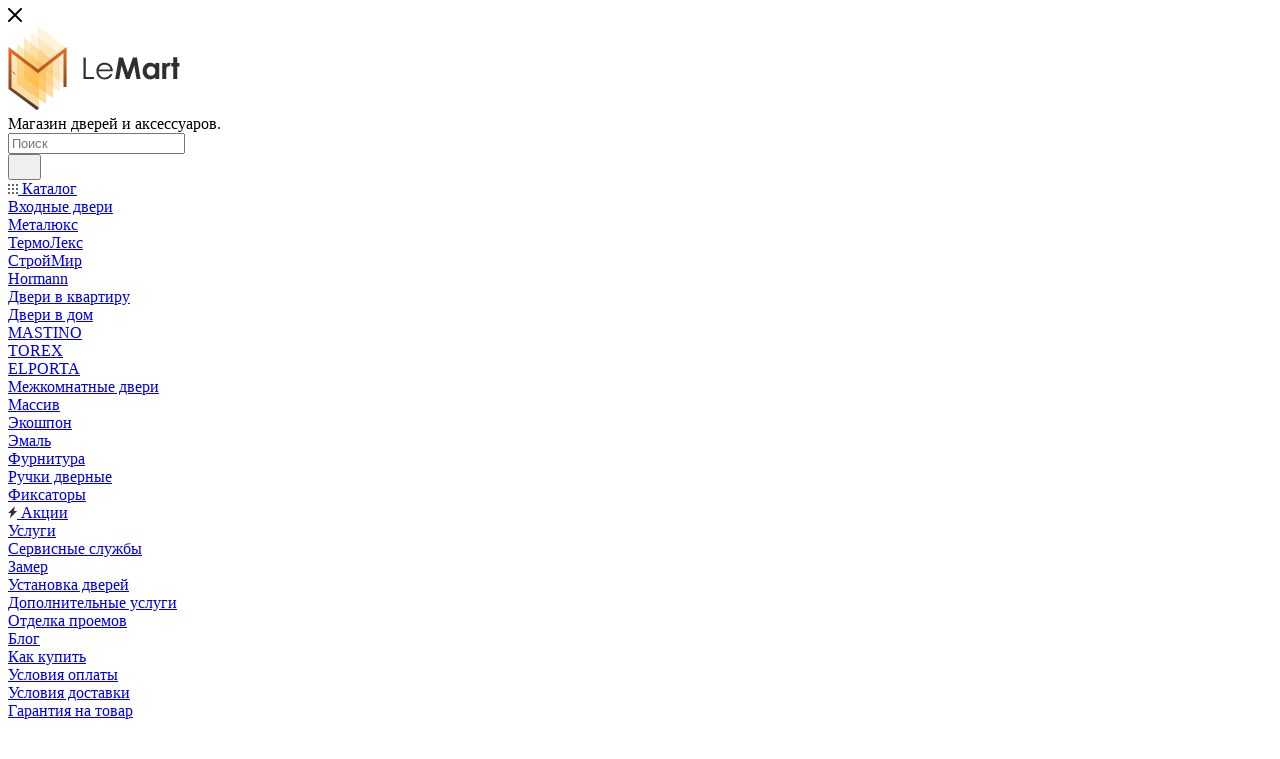

--- FILE ---
content_type: image/svg+xml
request_url: https://lemart.by/upload/aspro.max/sprite_svg/4d0pq34aswkpmhqodw88538w7ctrjy1o.svg
body_size: 458
content:
<?xml version="1.0"?>
<svg xmlns="http://www.w3.org/2000/svg" height="40px" width="40px" viewBox="0 0 40 40">
  <g id="svg">
    <g transform="matrix(0.625 0 0 0.625 0 0)">
	<g transform="matrix(0.1 0 -0 -0.1 0 64)">
        <path d="M120 330L120 30L85 30C 66 30 50 26 50 20C 50 14 147 10 320 10C 493 10 590 14 590 20C 590 26 574 30 555 30L555 30L520 30L520 330L520 630L320 630L120 630L120 330zM500 320C 500 133 496 30 490 30C 484 30 480 130 480 310L480 310L480 590L320 590L160 590L160 310C 160 130 156 30 150 30C 144 30 140 133 140 320L140 320L140 610L320 610L500 610L500 320zM460 300L460 30L320 30L180 30L180 300L180 570L320 570L460 570L460 300z" stroke="" fill="" fill-rule="nonzero" style=""/>
        <path d="M370 350C 370 312 366 300 355 300C 347 300 340 296 340 290C 340 285 347 280 355 280C 363 280 370 271 370 260C 370 243 377 240 410 240L410 240L450 240L450 320L450 400L410 400L370 400L370 350zM430 355C 430 337 425 330 410 330C 395 330 390 337 390 355C 390 373 395 380 410 380C 425 380 430 373 430 355zM430 285C 430 267 425 260 410 260C 399 260 390 265 390 270C 390 276 397 280 405 280C 426 280 424 298 403 303C 389 307 391 308 408 309C 425 310 430 305 430 285z" stroke="" fill="" fill-rule="nonzero" style=""/>
	</g>
</g>
  </g>
</svg>


--- FILE ---
content_type: image/svg+xml
request_url: https://lemart.by/upload/CMax/79a/qtygbbb91qfhu5z67hes3zuj30wpudxj.svg
body_size: 2355
content:
<?xml version="1.0" encoding="UTF-8"?>
<svg width="172px" height="85px" viewBox="0 0 172 85" version="1.1" xmlns="http://www.w3.org/2000/svg" xmlns:xlink="http://www.w3.org/1999/xlink">
    <!-- Generator: Sketch 52.4 (67378) - http://www.bohemiancoding.com/sketch -->
    <title>Group 3</title>
    <desc>Created with Sketch.</desc>
    <defs>
        <linearGradient x1="50%" y1="0%" x2="50%" y2="100%" id="linearGradient-1">
            <stop stop-color="#FACF61" offset="0%"></stop>
            <stop stop-color="#FF9E00" offset="100%"></stop>
        </linearGradient>
        <linearGradient x1="50%" y1="-5.9983535%" x2="50%" y2="99.1192333%" id="linearGradient-2">
            <stop stop-color="#F76B1C" offset="0%"></stop>
            <stop stop-color="#433935" offset="100%"></stop>
        </linearGradient>
    </defs>
    <g id="Page-1" stroke="none" stroke-width="1" fill="none" fill-rule="evenodd">
        <g id="метал-двери" transform="translate(-116.000000, -48.000000)">
            <g id="Group-3" transform="translate(118.000000, 48.000000)">
                <g id="Group-Copy" fill-rule="nonzero">
                    <polygon id="Path-11" fill="url(#linearGradient-1)" opacity="0.395993" points="0 23 29 45.4703155 29 82 0 62.7803091"></polygon>
                    <polygon id="Path-11-Copy" fill="url(#linearGradient-1)" opacity="0.395993" points="7 18 36 40.4850596 36 78 7 57.8064114"></polygon>
                    <polygon id="Path-11-Copy-2" fill="url(#linearGradient-1)" opacity="0.395993" points="14 12 43 34.4850596 43 72 14 51.8064114"></polygon>
                    <polygon id="Path-11-Copy-3" fill="url(#linearGradient-1)" opacity="0.195993" points="21 6 50 28.4850596 50 66 21 45.8064114"></polygon>
                    <polygon id="Path-11-Copy-6" fill="url(#linearGradient-1)" opacity="0.195993" points="28 0 57 22.4850596 57 60 28 39.8064114"></polygon>
                    <polyline id="Path-9" stroke="url(#linearGradient-2)" stroke-width="3" points="28.0094981 83 0 62.3403651 0 24 28.0094981 45.294514 55 24 55 61.0089219"></polyline>
                    <path d="M3,46 L5,48" id="Line" stroke="#775D36" stroke-linecap="square"></path>
                </g>
                <path d="M73.6220703,31.4521484 L75.7900391,31.4521484 L75.7900391,50.9199219 L84.0664062,50.9199219 L84.0664062,53 L73.6220703,53 L73.6220703,31.4521484 Z M100.560547,47.7119141 L102.289062,48.6201172 C101.722653,49.733404 101.068363,50.6318325 100.326172,51.3154297 C99.5839807,51.9990269 98.7490281,52.5190412 97.8212891,52.8754883 C96.89355,53.2319354 95.8437559,53.4101562 94.671875,53.4101562 C92.0742058,53.4101562 90.0429761,52.558114 88.578125,50.8540039 C87.1132739,49.1498938 86.3808594,47.2236436 86.3808594,45.0751953 C86.3808594,43.0537008 87.0009704,41.251961 88.2412109,39.6699219 C89.8134844,37.6581931 91.9179556,36.6523438 94.5546875,36.6523438 C97.2695448,36.6523438 99.4374919,37.6826069 101.058594,39.7431641 C102.210943,41.1982495 102.796875,43.0146375 102.816406,45.1923828 L88.4902344,45.1923828 C88.5292971,47.0478608 89.1201115,48.5688417 90.2626953,49.7553711 C91.4052792,50.9419005 92.8163979,51.5351562 94.4960938,51.5351562 C95.3066447,51.5351562 96.095211,51.3935561 96.8618164,51.1103516 C97.6284218,50.827147 98.2802708,50.4511742 98.8173828,49.9824219 C99.3544949,49.5136695 99.9355437,48.7568412 100.560547,47.7119141 Z M100.560547,43.4199219 C100.287108,42.3261664 99.8891628,41.4521517 99.3666992,40.7978516 C98.8442357,40.1435514 98.1533246,39.6162129 97.2939453,39.2158203 C96.434566,38.8154277 95.5312547,38.6152344 94.5839844,38.6152344 C93.0214766,38.6152344 91.6787166,39.118159 90.5556641,40.1240234 C89.7353475,40.856449 89.1152365,41.9550708 88.6953125,43.4199219 L100.560547,43.4199219 Z M108.895508,31.4521484 L112.90918,31.4521484 L117.889648,46.4814453 L122.943359,31.4521484 L126.898438,31.4521484 L130.53125,53 L126.576172,53 L124.261719,39.3916016 L119.676758,53 L116.058594,53 L111.532227,39.3916016 L109.173828,53 L105.174805,53 L108.895508,31.4521484 Z M145.150391,37.0625 L149.134766,37.0625 L149.134766,53 L145.150391,53 L145.150391,51.3154297 C144.369137,52.0576209 143.585453,52.5922835 142.799316,52.9194336 C142.01318,53.2465837 141.161137,53.4101562 140.243164,53.4101562 C138.182607,53.4101562 136.400398,52.6118244 134.896484,51.0151367 C133.392571,49.418449 132.640625,47.4336056 132.640625,45.0605469 C132.640625,42.5995971 133.368157,40.5830157 134.823242,39.0107422 C136.278328,37.4384687 138.045888,36.6523438 140.125977,36.6523438 C141.083013,36.6523438 141.981441,36.833006 142.821289,37.1943359 C143.661137,37.5556659 144.437496,38.0976526 145.150391,38.8203125 L145.150391,37.0625 Z M140.946289,40.34375 C139.706048,40.34375 138.675785,40.7807573 137.855469,41.6547852 C137.035152,42.528813 136.625,43.6494072 136.625,45.0166016 C136.625,46.3935616 137.042476,47.5263627 137.877441,48.4150391 C138.712407,49.3037154 139.740228,49.7480469 140.960938,49.7480469 C142.220709,49.7480469 143.265621,49.3110395 144.095703,48.4370117 C144.925785,47.5629839 145.34082,46.4179758 145.34082,45.0019531 C145.34082,43.6152274 144.925785,42.4921918 144.095703,41.6328125 C143.265621,40.7734332 142.215827,40.34375 140.946289,40.34375 Z M152.240234,37.0625 L155.667969,37.0625 L155.667969,39.0693359 C156.039064,38.2783164 156.532223,37.6777364 157.147461,37.2675781 C157.762698,36.8574198 158.43652,36.6523438 159.168945,36.6523438 C159.686526,36.6523438 160.228513,36.7890611 160.794922,37.0625 L159.549805,40.5048828 C159.081052,40.2705066 158.695314,40.1533203 158.392578,40.1533203 C157.777341,40.1533203 157.257326,40.5341759 156.83252,41.2958984 C156.407713,42.057621 156.195312,43.5517467 156.195312,45.7783203 L156.209961,46.5546875 L156.209961,53 L152.240234,53 L152.240234,37.0625 Z M163.255859,31.1884766 L167.240234,31.1884766 L167.240234,37.0625 L169.613281,37.0625 L169.613281,40.5048828 L167.240234,40.5048828 L167.240234,53 L163.255859,53 L163.255859,40.5048828 L161.205078,40.5048828 L161.205078,37.0625 L163.255859,37.0625 L163.255859,31.1884766 Z" id="LeMart" fill="#302F2E"></path>
            </g>
        </g>
    </g>
</svg>

--- FILE ---
content_type: image/svg+xml
request_url: https://lemart.by/upload/aspro.max/sprite_svg/e2vd03e0bxjhu1fbgiqhrx01bw04sa6l.svg
body_size: 857
content:
<?xml version="1.0"?>
<svg xmlns="http://www.w3.org/2000/svg" height="40px" width="40px" viewBox="0 0 40 40">
  <g id="svg">
    <g transform="matrix(0.8000001 0 0 0.8000001 0 0)">
	<g transform="matrix(0.1 0 -0 -0.1 0 50)">
        <path d="M178 473L100 448L100 240L100 32L165 16C 200 7 241 0 255 0L255 0L280 0L280 250C 280 444 277 500 268 499C 261 498 220 487 178 473zM260 241L260 12L193 29L125 46L125 240L125 434L180 452C 210 461 241 469 248 469C 257 470 260 418 260 241z" stroke="" fill="" fill-rule="nonzero" style=""/>
        <path d="M230 245C 230 237 235 230 240 230C 246 230 250 237 250 245C 250 253 246 260 240 260C 235 260 230 253 230 245z" stroke="" fill="" fill-rule="nonzero" style=""/>
        <path d="M300 450C 300 445 318 440 340 440L340 440L380 440L380 245L380 50L340 50C 318 50 300 46 300 40C 300 35 323 30 350 30L350 30L400 30L400 245L400 460L350 460C 323 460 300 456 300 450z" stroke="" fill="" fill-rule="nonzero" style=""/>
	</g>
</g>
  </g>
</svg>


--- FILE ---
content_type: image/svg+xml
request_url: https://lemart.by/upload/aspro.max/sprite_svg/ear5w662sbk11aks140gv165mbi683c2.svg
body_size: 1094
content:
<?xml version="1.0"?>
<svg xmlns="http://www.w3.org/2000/svg" height="40px" width="40px" viewBox="0 0 40 40">
  <g id="svg">
    <g transform="matrix(0.57142866 0 0 0.57142866 0 0)">
	<g transform="matrix(0.1 0 -0 -0.1 0 70)">
        <path d="M128 653L80 628L80 345L80 62L130 36C 191 4 199 4 260 36C 308 61 310 63 310 106C 310 130 306 150 300 150C 295 150 290 132 290 110C 290 88 285 70 279 70C 273 70 257 61 243 50C 210 25 180 25 147 50C 133 61 117 70 111 70C 103 70 100 153 100 345C 100 537 103 620 111 620C 117 620 133 629 147 640C 161 651 183 660 195 660C 207 660 229 651 243 640C 257 629 273 620 279 620C 285 620 290 601 290 575C 290 550 295 530 300 530C 306 530 310 552 310 579C 310 628 310 628 260 654C 199 686 188 686 128 653z" stroke="" fill="" fill-rule="nonzero" style=""/>
        <path d="M140 575C 140 567 147 560 155 560C 163 560 170 567 170 575C 170 583 163 590 155 590C 147 590 140 583 140 575z" stroke="" fill="" fill-rule="nonzero" style=""/>
        <path d="M220 575C 220 567 227 560 235 560C 243 560 250 567 250 575C 250 583 243 590 235 590C 227 590 220 583 220 575z" stroke="" fill="" fill-rule="nonzero" style=""/>
        <path d="M290 500C 290 495 295 490 300 490C 306 490 310 495 310 500C 310 506 306 510 300 510C 295 510 290 506 290 500z" stroke="" fill="" fill-rule="nonzero" style=""/>
        <path d="M152 488C 145 481 140 449 140 414C 140 360 143 349 162 336C 192 315 194 315 233 350C 272 384 288 384 396 350C 489 321 591 319 627 346C 669 377 677 397 658 416C 643 431 638 431 595 414C 548 396 547 396 429 426C 363 442 310 458 310 462C 310 466 296 467 279 463C 255 459 246 462 234 479C 217 502 172 508 152 488zM220 471C 220 466 207 455 190 446C 162 433 160 433 160 449C 160 459 163 470 167 473C 177 483 220 481 220 471zM411 409C 536 378 567 377 633 405C 654 414 656 397 635 376C 594 335 490 337 365 380C 284 408 259 406 226 370C 204 345 196 341 180 350C 132 376 182 440 249 440C 270 440 342 426 411 409z" stroke="" fill="" fill-rule="nonzero" style=""/>
        <path d="M290 340C 290 335 295 330 300 330C 306 330 310 335 310 340C 310 346 306 350 300 350C 295 350 290 346 290 340z" stroke="" fill="" fill-rule="nonzero" style=""/>
        <path d="M290 300C 290 295 295 290 300 290C 306 290 310 295 310 300C 310 306 306 310 300 310C 295 310 290 306 290 300z" stroke="" fill="" fill-rule="nonzero" style=""/>
        <path d="M169 264C 159 252 159 244 168 229C 175 219 180 201 180 190C 180 179 187 170 195 170C 203 170 210 179 210 190C 210 201 215 219 222 229C 231 244 231 252 221 264C 213 273 202 280 195 280C 188 280 177 273 169 264z" stroke="" fill="" fill-rule="nonzero" style=""/>
        <path d="M290 260C 290 255 295 250 300 250C 306 250 310 255 310 260C 310 266 306 270 300 270C 295 270 290 266 290 260z" stroke="" fill="" fill-rule="nonzero" style=""/>
        <path d="M290 220C 290 215 295 210 300 210C 306 210 310 215 310 220C 310 226 306 230 300 230C 295 230 290 226 290 220z" stroke="" fill="" fill-rule="nonzero" style=""/>
        <path d="M290 180C 290 175 295 170 300 170C 306 170 310 175 310 180C 310 186 306 190 300 190C 295 190 290 186 290 180z" stroke="" fill="" fill-rule="nonzero" style=""/>
        <path d="M140 115C 140 107 147 100 155 100C 163 100 170 107 170 115C 170 123 163 130 155 130C 147 130 140 123 140 115z" stroke="" fill="" fill-rule="nonzero" style=""/>
        <path d="M220 115C 220 107 227 100 235 100C 243 100 250 107 250 115C 250 123 243 130 235 130C 227 130 220 123 220 115z" stroke="" fill="" fill-rule="nonzero" style=""/>
	</g>
</g>
  </g>
</svg>
